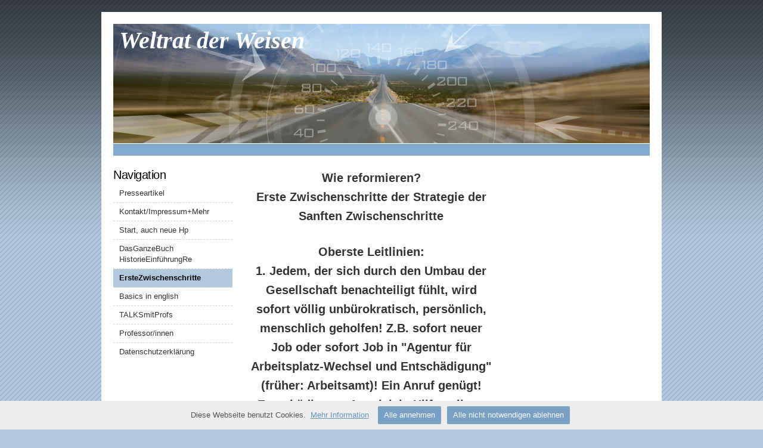

--- FILE ---
content_type: text/html
request_url: https://weltratderweisen.beepworld.de/services.htm
body_size: 11813
content:
<!DOCTYPE html PUBLIC "-//W3C//DTD XHTML 1.0 Strict//EN" "http://www.w3.org/TR/xhtml1/DTD/xhtml1-strict.dtd">
<html>
<head>
<meta http-equiv="content-type" content="text/html; charset=utf-8" />
<title>Leistungen</title>
<meta name="keywords" content="" />
<meta name="description" content="" />
<link rel="stylesheet" type="text/css" href="https://www.beepworld.de/hp/templatefiles/3410/1/1/style.css" />
<script type="text/javascript" src="/appfiles/photoalbum/jquery-1.4.2.min.js"></script>
<script type="text/javascript" src="/appfiles/general.js?version=67"></script>
<link type="text/css" rel="stylesheet" href="/appfiles/general.css?version=67" />
<script type="text/javascript">
var langid="1";
</script>
<script type="text/javascript">
var bw_langid = 1;
var bw_appid = 52517419;
var bw_appname = "page";
var bw_server_url = "https://www.beepworld.de";
var bw_cookiechoice = true;
</script>
<script type="text/javascript" src="https://www.beepworld.de/cgi-bin/hp/apps/pebutton.pl?userid=6597600&version=67"></script>
<link href="./appfiles/linkmenu/linkmenu.css?version=67" rel="stylesheet" type="text/css" />
<script type="text/javascript" src="./appfiles/linkmenu/linkmenu.js?version=67"></script>
<link rel="alternate" type="application/atom+xml" title="weltratderweisen.beepworld.de Blog Feed" href="https://weltratderweisen.beepworld.de/apps/feed" />

<style type="text/css">
<!--

-->
</style>

<style>
<!--

/* css content */

/* css subtitle */
#bw_header_subtitle { color: #FFFFFF !important; }
#bw_header_subtitle { font-family: Times New Roman, Times, serif !important; }
#bw_header_subtitle { font-size: 20px !important; }
#bw_header_subtitle { font-style: italic !important; }
#bw_header_subtitle { font-weight: 400 !important; }
#bw_header_subtitle { line-height: 100% !important; }

/* css title */
#bw_header_title { color: #FFFFFF !important; }
#bw_header_title { font-family: Times New Roman, Times, serif !important; }
#bw_header_title { font-size: 40px !important; }
#bw_header_title { font-style: italic !important; }
#bw_header_title { font-weight: 700 !important; }
#bw_header_title { line-height: 100% !important; }

body {
	color: #333333;

}
a:link { color: #6392bd;}
a:visited { color: #6392bd;}
a:active { color: #6392bd;}
.bw_customstyle_navigation_link_active_color{color: #000000 !important;}
.bw_customstyle_navigation_link_inactive_color:hover { color: #000000 !important; background-color: #b1c9df !important; }
.bw_customstyle_bar_color{color: #ffffff !important;}
.bw_customstyle_navigation_link_inactive_color{color: #333333 !important;}
.bw_customstyle_navigation_active_background_color{background-color: #b1c9df !important;}
.bw_customstyle_content_background_color{background-color: #ffffff !important;}
.bw_customstyle_content_background_color{background-color: rgba(255,255,255,1) !important;}
.bw_linkmenu li { background-color: #ffffff; }
.bw_linkmenu li { background-color: rgba(255,255,255,0) }
.bw_linkmenu li li { background-color: #ffffff; }
.bw_customstyle_bar_background_color{background-color: #82aacf !important;}
.bw_customstyle_background_color { background-color: #b1c9df !important; }
body, .bw_customstyle_background_image {
	background-image: url(https://www.beepworld.de/images/homepagedesigns/hintergruende/bkg173.png) !important;
	background-position: left top !important;
	background-repeat: repeat !important;
	background-attachment:  !important;
	background-size: auto;
	background-color: #b1c9df !important;
	background-color: #b1c9df !important;
}
#bw_customstyle_background_effect, .bw_customstyle_background_effect {
	position: absolute; z-index: 0; width: 100%; min-height: 100%; background-color: transparent;
	background-image: url(https://www.beepworld.de/images/homepagedesigns/hintergruende/bkg178.png) !important;
	background-position: left top !important;
	background-repeat: repeat-x !important;
}
* html #bw_customstyle_background_effect, * html .bw_customstyle_background_effect { background-image: none !important; }

-->
</style>
</head>

<body>
<div id="bw_customstyle_background_effect">
<div id="wrapper" class="bw_customstyle_content_background_color">

	<div id="header">
		
<style type="text/css">
#bw_header {
  width: 900px !important;
  height: 200px !important;
  background-image: url(/pagefiles/header/header7352825.png?1585729912) !important;
  background-repeat: no-repeat !important;
  position: relative !important;
  overflow: hidden !important;
}
#bw_header:not(.bw_customstyle_background_image) {
background-size: 900px auto;
}
#bw_header_effect { display: none; }
#bw_header_title {
  top: 8px !important;
  left: 10px !important;
  z-index: 12 !important;
}
#bw_header_subtitle {
  top: 48px !important;
  left: 10px !important;
  z-index: 11 !important;
}
#bw_header_title, #bw_header_subtitle, #bw_header_logo {
  position: absolute !important;
  margin: 0px !important;
  padding: 0px !important;
  line-height: 100% !important;
  text-align: left !important;
}
</style>
<div id="bw_header">
  <div id="bw_header_effect"></div>
  
  <h1 id="bw_header_title">Weltrat der Weisen</h1>
  <h2 id="bw_header_subtitle"></h2>
</div>
	</div>
	
	<div id="menu" class="bw_customstyle_bar_background_color">
	</div>
		
	<div id="page">
		<center></center>
		<div id="sidebar">
			<ul>
				<li>
					<h2>Navigation</h2>
					
					<div class="bw_linkmenu bw_submenu_right">
					<ul>
					
							<li><a class="bw_customstyle_navigation_link_inactive_color" href="3teil.htm" target="">Presseartikel</a></li>
						
							<li><a class="bw_customstyle_navigation_link_inactive_color" href="./apps/imprint" target="">Kontakt/Impressum+Mehr</a></li>
						
							<li><a class="bw_customstyle_navigation_link_inactive_color" href="2teil.htm" target="">Start, auch neue Hp</a></li>
						
							<li><a class="bw_customstyle_navigation_link_inactive_color" href="page1.htm" target="">DasGanzeBuch HistorieEinführungRe</a></li>
						
							<li class="bw_customstyle_navigation_active_background_color"><a class="bw_customstyle_navigation_link_active_color" href="services.htm" target="">ErsteZwischenschritte</a></li>
						
							<li><a class="bw_customstyle_navigation_link_inactive_color" href="./apps/guestbook" target="">Basics in english</a></li>
						
							<li><a class="bw_customstyle_navigation_link_inactive_color" href="./apps/contactform" target="">TALKSmitProfs</a></li>
						
							<li><a class="bw_customstyle_navigation_link_inactive_color" href="index.htm" target="">Professor/innen</a></li>
						
							<li><a class="bw_customstyle_navigation_link_inactive_color" href="./apps/privacy" target="">Datenschutzerklärung</a></li>
						
					</ul>
					</div>
					
				</li>
			</ul>
			<link href="https://fastad.beepworld.de/media/style.css" rel="stylesheet" type="text/css" />
<div class="fastad-content" id="fastad-6597600"></div>
<script type="text/javascript">
(function() { var d = document, h = d.getElementsByTagName('head')[0], s = d.createElement('script');
s.type='text/javascript'; s.async=true; s.src='https://fastad.beepworld.de/campaign/get/1/6597600.js';
h.appendChild(s); }());
</script>

			
		</div>
		
		<div id="content">
			<div class="post">
				





				<div class="entry">
					<div style="margin:0px 0px 10px 0px"><table class="bw_column" width="100%" border="0" cellspacing="0"><tr><td width="50%" valign="top"><div style="margin:0px 0px 10px 0px"><div style="line-height: 28.8px; color: rgb(51, 51, 51); font-family: Arial, sans-serif; font-size: 18px; font-style: normal; font-variant-ligatures: normal; font-variant-caps: normal; font-weight: 700; letter-spacing: normal; orphans: 2; text-align: start; text-indent: 0px; text-transform: none; white-space: normal; widows: 2; word-spacing: 0px; -webkit-text-stroke-width: 0px; background-color: rgb(255, 255, 255); text-decoration-style: initial; text-decoration-color: initial; margin: 0px 0px 10px;">
<p style="line-height: 28.8px; margin: 0px; padding: 0px; text-align: center;"><span style="line-height: 32px; font-size: 20px;"><strong style="line-height: 32px;">Wie reformieren?</strong></span></p>

<p style="line-height: 28.8px; margin: 0px; padding: 0px; text-align: center;"><span style="line-height: 32px; font-size: 20px;"><strong style="line-height: 32px;">Erste Zwischenschritte der Strategie der Sanften Zwischenschritte</strong></span></p>

<p style="line-height: 28.8px; margin: 0px; padding: 0px; text-align: center;">&nbsp;</p>

<p style="line-height: 28.8px; margin: 0px; padding: 0px; text-align: center;"><span style="line-height: 32px; font-size: 20px;"><strong style="line-height: 32px;">Oberste Leitlinien:</strong></span></p>

<p style="line-height: 28.8px; margin: 0px; padding: 0px; text-align: center;"><span style="line-height: 32px; font-size: 20px;"><strong style="line-height: 32px;">1. Jedem, der sich durch den Umbau der Gesellschaft benachteiligt f&uuml;hlt, wird sofort v&ouml;llig unb&uuml;rokratisch, pers&ouml;nlich, menschlich geholfen! Z.B. sofort neuer Job oder sofort Job in &quot;Agentur f&uuml;r Arbeitsplatz-Wechsel und Entsch&auml;digung&quot; (fr&uuml;her: Arbeitsamt)! Ein Anruf gen&uuml;gt! Entsch&auml;digung, Ausgleich, Hilfestellung usw. lautet das oberste Motto! Unternehmer, Dividenden von Aktion&auml;ren werden gro&szlig;z&uuml;gig staatlich unterst&uuml;tzt in der Phase des Unternehmens-Umbaus</strong></span></p>

<p style="line-height: 28.8px; margin: 0px; padding: 0px; text-align: center;"><span style="line-height: 32px; font-size: 20px;"><strong style="line-height: 32px;">(Die Agentur f&uuml;r Arbeitsplatz-Wechsel und Entsch&auml;digung arbeitet neu nach dem Prinzip: Jeder Mitarbeiter darf unb&uuml;rokratische L&ouml;sungen mit Arbeitgebern verhandeln, aus seinem Etat heraus finanziell unterst&uuml;tzen und erh&auml;lt Pr&auml;mien f&uuml;r jeden in (ehrenamtlicher) Arbeit Untergebrachten analog zur H&ouml;he und Fortdauer des Gehaltes. Dadurch wird es keine Arbeitslosen mehr geben.)</strong></span></p>

<p style="line-height: 28.8px; margin: 0px; padding: 0px; text-align: center;">&nbsp;</p>

<p style="line-height: 28.8px; margin: 0px; padding: 0px; text-align: center;"><span style="line-height: 32px; font-size: 20px;"><strong style="line-height: 32px;">2. Maximaler Datenschutz. Alles l&auml;uft nur &uuml;ber Zahlen, und nur falls aus irgendeinem Grunde eine Verbindung zwischen Zahl und Name hergestellt werden muss, z.B. bei polizeilichen Ermittlungen, w&auml;re denkbar:</strong></span></p>

<p style="line-height: 28.8px; margin: 0px; padding: 0px; text-align: center;"><span style="line-height: 32px; font-size: 20px;"><strong style="line-height: 32px;">In einer Art Fort Knox des Bundeswahlleiters und Statistischen Bundesamtes werden auf Papier Zahlen und Namen verbunden, und dazu haben nur Beamte des Bundes-Kriminal-Amtes Zugang.</strong></span></p>

<p style="line-height: 28.8px; margin: 0px; padding: 0px; text-align: center;"><span style="line-height: 32px; font-size: 20px;"><strong style="line-height: 32px;">Vielleicht kann auch einfach alles nur &uuml;ber eine lange Zahl laufen, mit der kein Datenklauer irgendetwas anfangen kann. Vielleicht k&ouml;nnen alle Karten namensfrei sein. Wenn die Karten gestohlen und gesperrt werden, bekommt man durch Angabe seiner Nummer neue Karten, die nummeriert werden: 2., 3. 4. usw. Die kann man bei der Stadtverwaltung v&ouml;llig namenslos nur durch Zahlen-Nennung abholen. Photo auf der Kranken-Versicherungs-Einkaufs-Karte ja, aber kein Name. Und das Photo muss mit einem Klapp-Deckel verdeckt sein und nur f&uuml;r die Arzthelferin sichtbar sein. Oder die Arzthelferin hat das Bild im Computer, aber nicht den Namen.</strong></span></p>

<p style="line-height: 28.8px; margin: 0px; padding: 0px; text-align: center;"><span style="line-height: 32px; font-size: 20px;"><strong style="line-height: 32px;">Auf jeden Fall viel strengere Datenschutz-Gesetze, viel h&ouml;here Strafen, viel mehr Kriminal-Polizei im Statistischen Bundesamt usw.</strong></span></p>

<p style="line-height: 28.8px; margin: 0px; padding: 0px; text-align: center;">&nbsp;</p>

<p style="line-height: 28.8px; margin: 0px; padding: 0px; text-align: center;"><span style="line-height: 32px; font-size: 20px;"><strong style="line-height: 32px;">Aus: &Uuml;ber die kleineren L&ouml;sungen:</strong></span></p>

<p style="line-height: 28.8px; margin: 0px; padding: 0px; text-align: center;"><span style="line-height: 32px; font-size: 20px;"><strong style="line-height: 32px;">&quot;</strong></span><strong style="line-height: 28.8px;">Bei den kleineren L&ouml;sungen werden die gleichen Prinzipien realisiert wie bei der Gro&szlig;en L&ouml;sung: &Auml;rzte und ihre Mitarbeiter, Alten- und/oder Pflegeheim-Betreiber und ihr Team, die Essens-Versorger und eventuell die Versicherten selber erhalten dann die maximale Belohnung, wenn ein Mitarbeiter eines Betriebes, eine versicherte Person, eine Senior/in &uuml;berhaupt nicht krank wird oder wenigstens nicht kr&auml;nker. Und etwas weniger, wenn doch jemand krank oder kr&auml;nker wird oder gar vorzeitig verstirbt.&quot;</strong></p>

<p style="line-height: 28.8px; margin: 0px; padding: 0px; text-align: center;">&nbsp;</p>

<p style="line-height: 28.8px; margin: 0px; padding: 0px; text-align: center;"><span style="line-height: 32px; font-size: 20px;"><strong style="line-height: 32px;">Qu&auml;len Sie sich nicht damit, diese Combi-Reform Ern&auml;hrung, Gesundheit &amp; Pflege als erste von ca. 20 Reformen, die den &ouml;kologischen Umbau (hier: der Landwirtschaft) bringen werden, unbedingt g&auml;nzlich verstehen zu wollen. Sie ist das Schwierigste, was es auf der Welt gibt, sonst w&auml;re sie schon viel fr&uuml;her entwickelt und umgesetzt worden und h&auml;tte nicht &uuml;ber 50 Jahre Entwicklungs-Zeit gebraucht. Es geht nur darum, die Reform in die &ouml;ffentliche Diskussion zu werfen, und erst die &ouml;ffentliche Diskussion wird entscheiden, was am Ende umgesetzt werden soll.</strong></span></p>

<p style="line-height: 28.8px; margin: 0px; padding: 0px; text-align: center;"><span style="line-height: 32px; font-size: 20px;"><strong style="line-height: 32px;">Ein Alten-und/oder Pflegeheim sollte verstanden werden wie ein Haus&auml;rzte-Team und &auml;hnlich honoriert werden. Der Lebens-Mittel-Einzel-Handel inklusive Gastronomie sollte als Partner derselben verstanden werden und die h&ouml;chsten Gewinne zuk&uuml;nftig ebenfalls aufgrund bewiesener Gesundheits-F&ouml;rderung erhalten.</strong></span></p>

<p style="line-height: 28.8px; margin: 0px; padding: 0px; text-align: center;"><span style="line-height: 32px; font-size: 20px;"><strong style="line-height: 32px;">Sind unsere Wahlen, die Wahl-Statistiken und die Wahl-Ergebnisse Wahrheit oder Betrug? Werden dort Daten mi&szlig;braucht, entwendet oder gef&auml;lscht? Die meisten glauben, nein, und es handele sich bei den Wahlen um Wahrheit. Falls das wahr ist, bedeutet das, dass Statistik und Studien also auch seri&ouml;s m&ouml;glich sind, aber einzig und allein dann, wenn sie durch das Statistische Bundes- und Wahlamt unter Kontrolle der besten Datensch&uuml;tzer, Wissenschaftler, Statistiker und Kriminal-Beamten der Welt durchgef&uuml;hrt werden. Diese Tatsache k&ouml;nnen wir uns zu nutze machen.</strong></span></p>
</div>

<div style="line-height: 28.8px; color: rgb(51, 51, 51); font-family: Arial, sans-serif; font-size: 18px; font-style: normal; font-variant-ligatures: normal; font-variant-caps: normal; font-weight: 700; letter-spacing: normal; orphans: 2; text-align: start; text-indent: 0px; text-transform: none; white-space: normal; widows: 2; word-spacing: 0px; -webkit-text-stroke-width: 0px; background-color: rgb(255, 255, 255); text-decoration-style: initial; text-decoration-color: initial; margin: 0px 0px 10px;">
<table border="0" cellspacing="0" class="bw_column" style="line-height: 28.8px;" width="100%">
	<tbody style="line-height: 28.8px;">
		<tr style="line-height: 28.8px;">
			<td style="line-height: 28.8px;" valign="top" width="50%">
			<div style="line-height: 28.8px; margin: 0px 0px 10px;">
			<p style="line-height: 28.8px; margin: 0px; padding: 0px; text-align: justify;"><span style="line-height: 28.8px; font-size: 18px;"><strong style="line-height: 28.8px;">Die nicht in der Wirtschaft T&auml;tigen k&ouml;nnen nur auf einem Wege durch ein Reformieren gewinnen:</strong></span></p>

			<p style="line-height: 28.8px; margin: 0px; padding: 0px; text-align: justify;"><span style="line-height: 28.8px; font-size: 18px;"><strong style="line-height: 28.8px;">Durch die staatlichen Reformen, siehe gleich hier rechts oben die andere Spalte.</strong></span></p>

			<p style="line-height: 28.8px; margin: 0px; padding: 0px; text-align: justify;"><span style="line-height: 28.8px; font-size: 18px;"><strong style="line-height: 28.8px;">Die Unternehmen und die dort T&auml;tigen haben es da viel besser. Sie k&ouml;nnen sofort und ohne auf den Staat warten zu m&uuml;ssen, gewinnen.</strong></span></p>

			<p style="line-height: 28.8px; margin: 0px; padding: 0px; text-align: justify;"><span style="line-height: 28.8px; font-size: 18px;"><strong style="line-height: 28.8px;">Denn der Weltrat steht auch den gr&ouml;&szlig;ten Unternehmen ehrenamtlich unentgeltlich zur Verf&uuml;gung f&uuml;r eine sofortige Total-Umstrukturierung z.B. von Betriebs-Kranken-Versicherung, Betriebs-Kantinen, Betriebs-&auml;rztlicher Abteilung, Betriebs-Gesundheits-Sport, Kranken-Versicherungs-Schutz der Mitarbeiter in Richtung einer Mini-Ersatz-Betriebs-Kranken-Kasse usw.</strong></span></p>

			<p style="line-height: 28.8px; margin: 0px; padding: 0px; text-align: justify;"><span style="line-height: 28.8px; font-size: 18px;"><strong style="line-height: 28.8px;">Auch &uuml;berlegene Management-Strukturen k&ouml;nnen vermittelt werden genauso wie eine vollst&auml;ndige Analyse des gesamten Unternehmens auf bisher unsichtbare Schwachstellen hin.</strong></span></p>

			<p style="line-height: 28.8px; margin: 0px; padding: 0px; text-align: justify;"><span style="line-height: 28.8px; font-size: 18px;"><strong style="line-height: 28.8px;">Die Unternehmen k&ouml;nnen also doppelt gewinnen:</strong></span></p>

			<p style="line-height: 28.8px; margin: 0px; padding: 0px; text-align: justify;"><span style="line-height: 28.8px; font-size: 18px;"><strong style="line-height: 28.8px;">Durch Reformieren nach innen hin und nach aussen hin durch Anregen der &ouml;ffentlichen Diskussion &uuml;ber die staatlichen Reform-Konzepte des Weltrates wie z.B. die Combi-Reform Ern&auml;hrung &amp; Gesundheit, - im Rahmen gro&szlig;er Pressekonferenzen aus Wirtschaft, Weltrat und Politik, z.B. Gesundheits-Minister Spahn und Ern&auml;hrungs-Ministerin Kl&ouml;ckner.</strong></span></p>
			</div>
			</td>
			<td style="line-height: 28.8px;" valign="top" width="50%">
			<div style="line-height: 28.8px; margin: 0px 0px 10px;">
			<p style="line-height: 28.8px; margin: 0px 0px 0px 40px; padding: 0px; text-align: justify;"><span style="line-height: 28.8px; font-size: 18px;"><strong style="line-height: 28.8px;">Zu den staatlichen Reformen:</strong></span></p>

			<p style="line-height: 28.8px; margin: 0px 0px 0px 40px; padding: 0px; text-align: justify;"><span style="line-height: 28.8px; font-size: 18px;"><strong style="line-height: 28.8px;">&Ouml;ffentlich &uuml;berall diskutiert werden ja &quot;Bhutans Brutto-National-Gl&uuml;ck&quot; und die &quot;Gemeinwohl-&Ouml;konomie&quot;.</strong></span></p>

			<p style="line-height: 28.8px; margin: 0px 0px 0px 40px; padding: 0px; text-align: justify;"><span style="line-height: 28.8px; font-size: 18px;"><strong style="line-height: 28.8px;">Aber zu einer erstmals richtigen, echten,<span>&nbsp;</span></strong><span style="line-height: 28.8px; font-family: tahoma, geneva, sans-serif;"><strong style="line-height: 28.8px;">Menschlicheren Sozialeren Gesellschafts-Ordnung (als Nachfolgerin der Erhardschen Sozialen Markt-Wirtschaft)<span>&nbsp;</span></strong></span><strong style="line-height: 28.8px;">kann jede &Ouml;konomie werden durch z.B.: GROSSE STAATS-STATISTIKEN (UND -RANGLISTEN), bei denen immer Kriminal-Polizei plus Datensch&uuml;tzer beteiligt sind und Daten-F&auml;lschung und Daten-Mi&szlig;brauch noch zuverl&auml;ssiger verhindern als das F&auml;lschen unserer Wahlen.</strong></span></p>

			<p style="line-height: 28.8px; margin: 0px 0px 0px 40px; padding: 0px; text-align: justify;"><span style="line-height: 28.8px; font-size: 18px;"><strong style="line-height: 28.8px;">Und darauf, dass bei unseren Wahlen weder Daten gef&auml;lscht, t&auml;uschend aufbereitet werden, noch Mi&szlig;brauch mit ihnen betrieben wird, verlassen wir uns alle bei jeder Wahl. Statistik geht also auch seri&ouml;s, aber ausschlie&szlig;lich dann, wenn Kriminal-Polizisten plus Datensch&uuml;tzer plus die kl&uuml;gsten Wissenschaftler und Statistiker &uuml;ber die Schulter schauen und Betrug und M&auml;ngel im Studien-Design verhindern.</strong></span></p>

			<p style="line-height: 28.8px; margin: 0px 0px 0px 40px; padding: 0px; text-align: justify;"><span style="line-height: 28.8px; font-size: 18px;"><strong style="line-height: 28.8px;">Mehr zu dieser gro&szlig;en L&ouml;sung siehe weiter unten. Aber man k&ouml;nnte auch statt solcher gro&szlig;en L&ouml;sungen auch KLEINERE L&Ouml;SUNGEN w&auml;hlen, die mit viel weniger Daten auskommen und die als Vorstufe f&uuml;r die gro&szlig;en L&ouml;sungen eingef&uuml;hrt werden k&ouml;nnten.</strong></span></p>
			</div>
			</td>
		</tr>
	</tbody>
</table>
</div>

<div style="line-height: 28.8px; color: rgb(51, 51, 51); font-family: Arial, sans-serif; font-size: 18px; font-style: normal; font-variant-ligatures: normal; font-variant-caps: normal; font-weight: 700; letter-spacing: normal; orphans: 2; text-align: start; text-indent: 0px; text-transform: none; white-space: normal; widows: 2; word-spacing: 0px; -webkit-text-stroke-width: 0px; background-color: rgb(255, 255, 255); text-decoration-style: initial; text-decoration-color: initial; margin: 0px 0px 10px;">
<p style="line-height: 28.8px; margin: 0px; padding: 0px; text-align: center;">&nbsp;</p>

<p style="line-height: 28.8px; margin: 0px; padding: 0px; text-align: center;"><strong style="line-height: 28.8px;">&Uuml;ber die KLEINEREN L&Ouml;SUNGEN</strong></p>

<p style="line-height: 28.8px; margin: 0px; padding: 0px; text-align: center;">&nbsp;</p>
</div>

<div style="line-height: 28.8px; color: rgb(51, 51, 51); font-family: Arial, sans-serif; font-size: 18px; font-style: normal; font-variant-ligatures: normal; font-variant-caps: normal; font-weight: 700; letter-spacing: normal; orphans: 2; text-align: start; text-indent: 0px; text-transform: none; white-space: normal; widows: 2; word-spacing: 0px; -webkit-text-stroke-width: 0px; background-color: rgb(255, 255, 255); text-decoration-style: initial; text-decoration-color: initial; margin: 0px 0px 10px;">
<table border="0" cellspacing="0" class="bw_column" style="line-height: 28.8px;" width="100%">
	<tbody style="line-height: 28.8px;">
		<tr style="line-height: 28.8px;">
			<td style="line-height: 28.8px;" valign="top" width="50%">
			<div style="line-height: 28.8px; margin: 0px 0px 10px;">
			<p style="line-height: 28.8px; margin: 0px; padding: 0px; text-align: justify;"><span style="line-height: 28.8px; font-size: 18px;"><strong style="line-height: 28.8px;">Bei den kleineren L&ouml;sungen werden die gleichen Prinzipien realisiert wie bei der Gro&szlig;en L&ouml;sung: &Auml;rzte und ihre Mitarbeiter, Alten- und/oder Pflegeheim-Betreiber und ihr Team, die Essens-Versorger und die Versicherten selber erhalten dann die maximale Belohnung, wenn ein Mitarbeiter eines Betriebes, eine versicherte Person, eine Senior/in &uuml;berhaupt nicht krank wird oder wenigstens nicht kr&auml;nker. Und etwas weniger, wenn doch jemand krank oder kr&auml;nker wird oder gar vorzeitig verstirbt.</strong></span></p>

			<p style="line-height: 28.8px; margin: 0px; padding: 0px; text-align: justify;"><span style="line-height: 28.8px; font-size: 18px;"><strong style="line-height: 28.8px;">Z.B. k&ouml;nnte jeweils ein Haus&auml;rzte-Team oder Altenheim-Team (inklusive Zahn&auml;rzte plus Pr&auml;ventions-Spezialisten aller Art) mit einem der Lebensmittel-H&auml;ndler plus den umliegenden Kiosken, Betriebs-Kantinen und Restaurants kooperieren und in den umliegenden Sporthallen einen eigenen Gesundheits-Sport-Verein betreiben, dem nach und nach Vorrang einger&auml;umt wird bei der Vergabe der Hallen-Zeiten.</strong></span></p>

			<p style="line-height: 28.8px; margin: 0px; padding: 0px; text-align: justify;"><span style="line-height: 28.8px; font-size: 18px;"><strong style="line-height: 28.8px;">Die Bundesregierung empfiehlt dann allen B&uuml;rgern, ihr Essen &uuml;berwiegend aus dem Markt ihres Hausarzt-Teams und den zugeh&ouml;rigen Restaurants usw. zu beziehen und zum Sport &uuml;berwiegend in den Gesundheits-Sport-Verein ihres Hausarzt-Teams zu gehen. Und sich die Beitrags-R&uuml;ckerstattungs-Sonderbelohnung zu verdienen durch ein wenig Mithilfe bei ihrer eigenen Gesund-Erhaltung.</strong></span></p>

			<p style="line-height: 28.8px; margin: 0px; padding: 0px; text-align: justify;"><span style="line-height: 28.8px; font-size: 18px;"><strong style="line-height: 28.8px;">Wobei ein Drittel dieser Pr&auml;mie in einen Topf aller Versicherten dieses Teams kommt, und dann als Anteil ausgesch&uuml;ttet wird. Das motiviert die Versicherten dazu, auch den anderen Versicherten dieses Teams zu helfen beim Gesund-Bleiben, weil dann dieser Aussch&uuml;ttungs-Anteil gr&ouml;&szlig;er wird.</strong></span></p>

			<p style="line-height: 28.8px; margin: 0px; padding: 0px; text-align: justify;"><span style="line-height: 28.8px; font-size: 18px;"><strong style="line-height: 28.8px;">Das Haus&auml;rzte-Team veranstaltet in den Hallen plus B&uuml;rgerh&auml;usern auch ihre kostenlosen unterhaltsamen Gesundheits-Kurse f&uuml;r alle, die dieses Team als ihren Hausarzt gew&auml;hlt haben.</strong></span></p>

			<p style="line-height: 28.8px; margin: 0px; padding: 0px; text-align: justify;"><span style="line-height: 28.8px; font-size: 18px;"><strong style="line-height: 28.8px;">Die Versicherten, die sich dieses Team als Hausarzt gew&auml;hlt hatten, stecken beim Einkaufen oder Restaurant-, Gesundheits-Kurs- oder Sport-Vereins-Besuch einfach ihre Versicherten-Karte in ein kleines Leseger&auml;t und werden ab dem Moment bevorzugt behandelt: Ihr Haus&auml;rzte-Team begleitet sie (vielleicht in Gruppen und mit Mitwirkung des Marktes) durch den Markt oder das Restaurant und sorgt daf&uuml;r, dass sie, wenn sie das wollen, maximal gesundheits-f&ouml;rderliches leckeres Essen bekommen. (Der Markt erzielt ja genauso wie das Restaurant nach der Reform wegen der Pr&auml;mien den h&ouml;chsten Gewinn dann, wenn die Versicherten gar nicht krank werden. Weswegen der H&auml;ndler bei seinen Zulieferern auf einer 100-prozentigen &ouml;kologischen Anbau-Weise bestehen wird und das auch st&auml;ndig im Labor &uuml;berpr&uuml;fen lassen wird.)</strong></span></p>

			<p style="line-height: 28.8px; margin: 0px; padding: 0px; text-align: justify;"><span style="line-height: 28.8px; font-size: 18px;"><strong style="line-height: 28.8px;">Die gesetzlichen Kranken-Versicherungen werden auf das Modell der Privaten Kranken-Versicherungs-Tarife mit hoher Selbst-Beteiligung umgestellt, nur mit dem Unterschied, dass die Beitrags-H&ouml;he gleich bleibt und nicht der Versicherte die Selbst-Beteiligung zu zahlen hat, sondern das Haus&auml;rzte-Team, das man gew&auml;hlt hatte.</strong></span></p>

			<p style="line-height: 28.8px; margin: 0px; padding: 0px; text-align: justify;"><span style="line-height: 28.8px; font-size: 18px;"><strong style="line-height: 28.8px;">Die Kranken- Versicherung verwendet n&auml;mlich nur einen kleinen Teil der Beitr&auml;ge f&uuml;r die Absicherung eventueller Gro&szlig;-Kosten-Risiken. Der Rest verbleibt in dem versicherungs-internen Konto des vom Versicherten gew&auml;hlten Haus&auml;rzte-Teams seiner Wahl, wobei ein Wechsel jederzeit m&ouml;glich ist.</strong></span></p>

			<p style="line-height: 28.8px; margin: 0px; padding: 0px; text-align: justify;"><span style="line-height: 28.8px; font-size: 18px;"><strong style="line-height: 28.8px;">Aus diesem Konto heraus bezahlt die Kranken-Versicherung am Ende jedes Quartales (oder Jahres?) die Pr&auml;mien an die Essens-Versorger und das &Auml;rzte-Team inklusive Zahn- und Pr&auml;ventions-Spezialisten (=deren Honorar) und die Beitrags- R&uuml;ck-Erstattungs- Sonder- Belohnungs- Pr&auml;mie an die Versicherten, je nach dem, wie viel Selbstbeteiligung ausbezahlt werden musste.</strong></span></p>

			<p style="line-height: 28.8px; margin: 0px; padding: 0px; text-align: justify;"><span style="line-height: 28.8px; font-size: 18px;"><strong style="line-height: 28.8px;">Sowie z.B. bis zu 1000 E pro Quartal Selbst-Beteiligung, falls ein Versicherter nicht zufrieden war mit dem Angebot seines Haus&auml;rzte-Teams und seiner Essen-Versorger und meinte, andere Gesundheits-Dienstleister, Fach-&Auml;rzte, Krankenh&auml;user usw. zu ben&ouml;tigen.</strong></span></p>

			<p style="line-height: 28.8px; margin: 0px; padding: 0px; text-align: justify;"><span style="line-height: 28.8px; font-size: 18px;"><strong style="line-height: 28.8px;">Falls mal innerhalb eines Quartals ein Engpass vorliegt, k&ouml;nnen sich die Haus-&Auml;rzte-Teams auch kleine Vorsch&uuml;sse auszahlen lassen.</strong></span></p>

			<p style="line-height: 28.8px; margin: 0px; padding: 0px; text-align: justify;"><span style="line-height: 28.8px; font-size: 18px;"><strong style="line-height: 28.8px;">Und falls eine versicherte Person verstirbt, wird im Rahmen der Selbstbeteiligung ein Sterbegeld an die Verwandten ausgesch&uuml;ttet, das um so h&ouml;her ausf&auml;llt, je gr&ouml;&szlig;er der Abstand vom Wunsch-Sterbe-Alter 127 (Altersforscher Prof. Voelpel) war.</strong></span></p>

			<p style="line-height: 28.8px; margin: 0px; padding: 0px; text-align: justify;"><span style="line-height: 28.8px; font-size: 18px;"><strong style="line-height: 28.8px;">Es darf also finanziell nicht vorteilhafter sein, einen schwierigen Fall sterben zu lassen, als die anderen Selbst-Beteiligungs-Zahlungen zu &uuml;bernehmen. Das Sterbe-Geld muss also h&ouml;her ausfallen als das, was eingespart werden kann durch Wegfall der anderen Selbst-Beteiligungs-Zahlungen. Das Sterbegeld sollte allerdings nicht so hoch sein, dass es als Anstiftung zur Ermordung eines Verwandten wirken k&ouml;nnte. Dann sollte ein Teil des Sterbegeldes besser an die Staatskasse gehen.</strong></span></p>

			<p style="line-height: 28.8px; margin: 0px; padding: 0px; text-align: justify;"><span style="line-height: 28.8px; font-size: 18px;"><strong style="line-height: 28.8px;">Sucht also ein Versicherter woanders Hilfe oder stirbt sogar, bekommt das Haus&auml;rzte-Team am Ende des Jahres eine geringere Pr&auml;mien-Aussch&uuml;ttung aus dem Konto, und entsprechend f&auml;llt die Beitrags- R&uuml;ck- Erstattungs- Sonder- Belohnungs- Pr&auml;mie</strong></span></p>
			</div>
			</td>
			<td style="line-height: 28.8px;" valign="top" width="50%">
			<div style="line-height: 28.8px; margin: 0px 0px 10px;">
			<p style="line-height: 28.8px; margin: 0px 0px 0px 40px; padding: 0px; text-align: justify;"><span style="line-height: 28.8px; font-size: 18px;"><strong style="line-height: 28.8px;">f&uuml;r den Versicherten und die Pr&auml;mie an die Essens-Versorger geringer aus.</strong></span></p>

			<p style="line-height: 28.8px; margin: 0px 0px 0px 40px; padding: 0px; text-align: justify;"><span style="line-height: 28.8px; font-size: 18px;"><strong style="line-height: 28.8px;">&Uuml;brigens: Die Versicherten melden ihrer Kranken-Versicherung, welches Haus-&Auml;rzte-Team sie sich gerade w&uuml;nschen. Die Teams melden, ob und wieviel neue Versicherte sie aufnehmen k&ouml;nnen.</strong></span></p>

			<p style="line-height: 28.8px; margin: 0px 0px 0px 40px; padding: 0px; text-align: justify;"><span style="line-height: 28.8px; font-size: 18px;"><strong style="line-height: 28.8px;">Per Zufall wird in der Reihenfolge der Meldungen auf die Teams verteilt, so dass jedes Team einige Schwerkranke bekommt.</strong></span></p>

			<p style="line-height: 28.8px; margin: 0px 0px 0px 40px; padding: 0px; text-align: justify;"><span style="line-height: 28.8px; font-size: 18px;"><strong style="line-height: 28.8px;">Wechselt ein Versicherter das Team, muss das alte Team noch ein Jahr lang alle Selbst-Beteiligungs-Kosten &uuml;bernehmen, damit es nicht Kranke leichtfertig vertreibt, um kurzfristig Kosten zu sparen.</strong></span></p>

			<p style="line-height: 28.8px; margin: 0px 0px 0px 40px; padding: 0px; text-align: justify;"><span style="line-height: 28.8px; font-size: 18px;"><strong style="line-height: 28.8px;">Neigen &Auml;rzte dazu, Gebiete mit vielen Kranken oder l&auml;ndliche Gegenden zu meiden, steuern die Gesundheits-Versicherungen dagegen, in dem sie die &Auml;rzte-Konten in diesen Gebieten so weit aufstocken, bis dort wieder gen&uuml;gend &Auml;rzte sind.</strong></span></p>

			<p style="line-height: 28.8px; margin: 0px 0px 0px 40px; padding: 0px; text-align: justify;"><span style="line-height: 28.8px; font-size: 18px;"><strong style="line-height: 28.8px;">Eventuell kann noch nachgedacht werden dar&uuml;ber, dass der Arbeitgeber, der ja auch Beitrag bezahlt, Schadens- Ersatz- &Uuml;berweisungen aus dem Konto heraus bekommt, wenn es dem Haus&auml;rzte-Team plus Essens-Versorger nicht gelang, den Mitarbeiter gesund zu halten. Gef&auml;lligkeits-Krankschreibungen w&uuml;rden sich so nicht mehr rechnen.</strong></span></p>

			<p style="line-height: 28.8px; margin: 0px 0px 0px 40px; padding: 0px; text-align: justify;"><span style="line-height: 28.8px; font-size: 18px;"><strong style="line-height: 28.8px;">Und es sollte dar&uuml;ber nachgedacht werden, Stadt-Viertel-Ranglisten bzw. Ranglisten von Regionen homogener Krankheits-H&auml;ufigkeit zu ver&ouml;ffentlichen in Abh&auml;ngigkeit davon, wieviel Prozent des Kontostandes vom Quartals-Anfang am Quartals-Ende an das Haus&auml;rzte-Team ausgesch&uuml;ttet werden konnten, damit die Versicherten die Chance haben, zu einem leistungsf&auml;higeren Hausarzt wechseln zu k&ouml;nnen.</strong></span></p>

			<p style="line-height: 28.8px; margin: 0px 0px 0px 40px; padding: 0px; text-align: justify;"><span style="line-height: 28.8px; font-size: 18px;"><strong style="line-height: 28.8px;">Wobei die Versicherten eine Umkreis-Suche innerhalb ihres Stadt-Viertels verwenden, denn die Prozent-Werte werden richtig gut vergleichbar nur im gleichen Stadtviertel sein. Wenn in einem Viertel sehr viele arme, weniger gebildete Kranke wohnen, werden die Prozentwerte trotz Aufstockung immer ein wenig schlechter ausfallen als in anderen Stadtvierteln. Wohnt man an der Grenze, kommt auch ein Hausarzt aus dem anderen Viertel in Frage. Man darf dann nicht den Prozentwert der beiden Alternativen vergleichen, sondern nur vergleichen, wo die beiden in der jeweiligen Stadt-Viertel-Rangliste stehen.</strong></span></p>

			<p style="line-height: 28.8px; margin: 0px 0px 0px 40px; padding: 0px; text-align: justify;"><span style="line-height: 28.8px; font-size: 18px;"><strong style="line-height: 28.8px;">In den Gesundheits-Sport-Vereinen werden nur noch die neuen (Welt-) Gesundheits-Volks-Sport-Arten angeboten und auch ausschlie&szlig;lich von diesen wird in den &ouml;ffentlich-rechtlichen Medien berichtet, da es ihnen untersagt wird, Werbung f&uuml;r gesundheitlich bedenkliche oder zu Doping verf&uuml;hrende Sport-Arten zu machen.</strong></span></p>

			<p style="line-height: 28.8px; margin: 0px 0px 0px 40px; padding: 0px; text-align: justify;"><span style="line-height: 28.8px; font-size: 18px;"><strong style="line-height: 28.8px;">Die Werbung durch Bericht-Erstattung darf sich zuk&uuml;nftig ausschlie&szlig;lich auf die Gesundheits-Volks-Sport-Arten beziehen.</strong></span></p>

			<p style="line-height: 28.8px; margin: 0px 0px 0px 40px; padding: 0px; text-align: justify;"><span style="line-height: 28.8px; font-size: 18px;"><strong style="line-height: 28.8px;">Diskutiert werden z.B. ein neues beide Arme gleichermassen trainierendes Gesundheits-Tisch-Tennis und Gesundheits-BaTaTesh (eine Art Tennis auf dem Badminton-Feld mit einer Art Tischtennis-Schl&auml;ger mit eventuell gr&ouml;&szlig;erem TT-Ball), Varianten von Gesundheits- Tanz- Sport- Arten, Gesundheits- Spazieren- Joggen ohne Leistungs-Messung usw.</strong></span></p>

			<p style="line-height: 28.8px; margin: 0px 0px 0px 40px; padding: 0px; text-align: justify;"><span style="line-height: 28.8px; font-size: 18px;"><strong style="line-height: 28.8px;">Ziel ist eine Beschr&auml;nkung auf eine &uuml;berschaubare Zahl von Gesundheits- Sport- Arten, die allen Spass machen und die man gerne aktiv betreibt und dann in der Sport-Schau, Sport-Reportage bzw. im Sport-Studio und im Regional-Sport berichtet bekommt.</strong></span></p>

			<p style="line-height: 28.8px; margin: 0px 0px 0px 40px; padding: 0px; text-align: justify;"><span style="line-height: 28.8px; font-size: 18px;"><strong style="line-height: 28.8px;">Wer gesundheits-sch&auml;dlichen Sport weiter machen m&ouml;chte, darf das gerne tun, aber alle Kosten und Risiken muss er selber tragen und es gibt keinerlei staatliche F&ouml;rderung oder Bericht-Erstattung &uuml;ber gesundheitlich Bedenkliches mehr.</strong></span></p>

			<p style="line-height: 28.8px; margin: 0px 0px 0px 40px; padding: 0px; text-align: justify;"><span style="line-height: 28.8px; font-size: 18px;"><strong style="line-height: 28.8px;">&Uuml;brigens brauchen Unternehmen f&uuml;r diese kleine L&ouml;sung die Politik nicht unbedingt. Sie k&ouml;nnen einfach die existierenden Selbst-Beteiligungs-Tarife der Privaten Kranken-Versicherer nutzen bzw. ihre eigene Betriebs-Kranken-Kasse auf dieses Modell umstellen.</strong></span></p>

			<p style="line-height: 28.8px; margin: 0px 0px 0px 40px; padding: 0px; text-align: justify;"><span style="line-height: 28.8px; font-size: 18px;"><strong style="line-height: 28.8px;">Vermutlich werden die Lebensmittel-H&auml;ndler aufgrund der Gewinn-M&ouml;glichkeiten durch ges&uuml;ndere Kunden eigene Gesundheits-Restaurants aufmachen, wahrscheinlich auch in Form von Gew&auml;chsh&auml;usern, in denen die paradiesischsten Fr&uuml;chte, Wildkr&auml;uter und Gem&uuml;se der Erde vielleicht Perma-Kultur-&auml;hnlich angebaut werden und wo das f&uuml;r uns Menschen n&ouml;tige Ma&szlig; an Biodiversit&auml;t erhalten wird, z.B. an Best&auml;ubungs-Insekten usw. Wir gehen dann zuk&uuml;nftig Essen im Garten Eden...</strong></span></p>

			<p style="line-height: 28.8px; margin: 0px 0px 0px 40px; padding: 0px; text-align: justify;"><span style="line-height: 28.8px; font-size: 18px;"><strong style="line-height: 28.8px;">Insgesamt m&uuml;ssen wir auch an der Senioren-Betreuung und Pflege so feilen, dass sie auch Teil des Gesundheitswesens wird und Gesundheits-F&ouml;rderung zu mehr Gewinn f&uuml;hrt.</strong></span></p>
			</div>
			</td>
		</tr>
	</tbody>
</table>
</div>

<div style="line-height: 28.8px; color: rgb(51, 51, 51); font-family: Arial, sans-serif; font-size: 18px; font-style: normal; font-variant-ligatures: normal; font-variant-caps: normal; font-weight: 700; letter-spacing: normal; orphans: 2; text-align: start; text-indent: 0px; text-transform: none; white-space: normal; widows: 2; word-spacing: 0px; -webkit-text-stroke-width: 0px; background-color: rgb(255, 255, 255); text-decoration-style: initial; text-decoration-color: initial; margin: 0px 0px 10px;">
<p style="line-height: 28.8px; margin: 0px 0px 0px 40px; padding: 0px; text-align: center;">&nbsp;</p>

<p style="line-height: 28.8px; margin: 0px 0px 0px 40px; padding: 0px; text-align: center;">&nbsp;</p>

<p style="line-height: 28.8px; margin: 0px 0px 0px 40px; padding: 0px; text-align: center;"><span style="line-height: 44.8px; font-size: 28px;"><strong style="line-height: 44.8px;">Wieder zur&uuml;ck zu der &quot;Gro&szlig;en L&ouml;sung&quot;:</strong></span></p>

<p style="line-height: 28.8px; margin: 0px 0px 0px 40px; padding: 0px; text-align: center;">&nbsp;</p>

<p style="line-height: 28.8px; margin: 0px 0px 0px 40px; padding: 0px; text-align: center;">&nbsp;</p>

<p style="line-height: 28.8px; margin: 0px 0px 0px 40px; padding: 0px; text-align: center;"><span style="line-height: 32px; font-size: 20px;"><strong style="line-height: 32px;">Das echte nachhaltige Wirtschafts-Wunder in der Variante der Gro&szlig;en L&ouml;sung entsteht durch:</strong></span></p>

<p style="line-height: 28.8px; margin: 0px 0px 0px 40px; padding: 0px; text-align: center;">&nbsp;</p>

<p style="line-height: 28.8px; margin: 0px 0px 0px 40px; padding: 0px; text-align: center;"><span style="line-height: 32px; font-size: 20px;"><strong style="line-height: 32px;">Regelm&auml;ssig durch Statistisches Bundes- und Wahl-Amt, Finanz-Amt und Kranken-Versicherung von jeder Person zu erhebende/ berechnende ca.</strong></span></p>

<p style="line-height: 28.8px; margin: 0px 0px 0px 40px; padding: 0px; text-align: center;">&nbsp;</p>

<p style="line-height: 28.8px; margin: 0px 0px 0px 40px; padding: 0px; text-align: center;">&nbsp;</p>

<p style="line-height: 28.8px; margin: 0px; padding: 0px; text-align: center;"><span style="line-height: 38.4px; font-size: 24px;"><strong style="line-height: 38.4px;">6 diskutierbare neue Steuerungs-Elemente:</strong></span></p>

<p style="line-height: 28.8px; margin: 0px; padding: 0px; text-align: center;">&nbsp;</p>

<p style="line-height: 28.8px; margin: 0px; padding: 0px; text-align: center;"><span style="line-height: 38.4px; font-size: 24px;"><strong style="line-height: 38.4px;">Wohlf&uuml;hl-<span style="line-height: 32px; font-size: 20px;">(Note(n-Wahl-)</span>Stimme</strong></span></p>

<p style="line-height: 28.8px; margin: 0px; padding: 0px; text-align: center;"><span style="line-height: 38.4px; font-size: 24px;"><strong style="line-height: 38.4px;"><span style="line-height: 25.6px; font-size: 16px;">(3-4, Spiel bis 1+/6-, Tod vor 127J.=7)</span></strong></span></p>

<p style="line-height: 28.8px; margin: 0px; padding: 0px; text-align: center;"><span style="line-height: 38.4px; font-size: 24px;"><strong style="line-height: 38.4px;">Gesundheits-Kosten-Erwartungs-Kurve</strong></span></p>

<p style="line-height: 28.8px; margin: 0px; padding: 0px; text-align: center;"><span style="line-height: 38.4px; font-size: 24px;"><strong style="line-height: 38.4px;">Tats&auml;chliche Gesundheits-Kosten</strong></span></p>

<p style="line-height: 28.8px; margin: 0px; padding: 0px; text-align: center;"><span style="line-height: 38.4px; font-size: 24px;"><strong style="line-height: 38.4px;">(bzw. Kosten von Fehlzeiten am Arbeitsplatz aus Sicht des Unternehmens)</strong></span></p>

<p style="line-height: 28.8px; margin: 0px; padding: 0px; text-align: center;"><span style="line-height: 38.4px; font-size: 24px;"><strong style="line-height: 38.4px;">Sicherheits-<span style="line-height: 32px; font-size: 20px;">(Gef&uuml;hl-Note(n-Wahl-)</span>Stimme</strong></span></p>

<p style="line-height: 28.8px; margin: 0px; padding: 0px; text-align: center;"><span style="line-height: 38.4px; font-size: 24px;"><strong style="line-height: 38.4px;"><span style="line-height: 25.6px; font-size: 16px;">(3-4, Spiel bis 1+/6-, Tod vor 127J.=7)</span></strong></span></p>

<p style="line-height: 28.8px; margin: 0px; padding: 0px; text-align: center;"><span style="line-height: 38.4px; font-size: 24px;"><strong style="line-height: 38.4px;">Beitrags-R&uuml;ckerstattungs-Sonderbelohnungs-Pr&auml;mie</strong></span></p>

<p style="line-height: 28.8px; margin: 0px; padding: 0px; text-align: center;"><span style="line-height: 38.4px; font-size: 24px;"><strong style="line-height: 38.4px;">Steuer- und Abgaben-Leistung</strong></span></p>

<p style="line-height: 28.8px; margin: 0px; padding: 0px; text-align: center;">&nbsp;</p>

<p style="line-height: 28.8px; margin: 0px; padding: 0px; text-align: center;">&nbsp;</p>

<p style="line-height: 28.8px; margin: 0px; padding: 0px; text-align: center;">&nbsp;</p>

<p style="line-height: 28.8px; margin: 0px; padding: 0px; text-align: center;"><span style="line-height: 38.4px; font-size: 24px;"><strong style="line-height: 38.4px;">Daraus k&ouml;nnten dann auch Transparenz schaffende Ranglisten aller uns Versorgenden und Betreuenden erstellt werden, die uns helfen, innerhalb unserer Nachbarschaft zu gesundheits-f&ouml;rderlicheren Lebensmittel-Anbietern, Gesundheits-Versorgern und vielem anderen mehr zu wechseln.</strong></span></p>

<p style="line-height: 28.8px; margin: 0px; padding: 0px; text-align: center;">&nbsp;</p>

<p style="line-height: 28.8px; margin: 0px; padding: 0px; text-align: center;">&nbsp;</p>
</div>

<div style="line-height: 28.8px; color: rgb(51, 51, 51); font-family: Arial, sans-serif; font-size: 18px; font-style: normal; font-variant-ligatures: normal; font-variant-caps: normal; font-weight: 700; letter-spacing: normal; orphans: 2; text-align: start; text-indent: 0px; text-transform: none; white-space: normal; widows: 2; word-spacing: 0px; -webkit-text-stroke-width: 0px; background-color: rgb(255, 255, 255); text-decoration-style: initial; text-decoration-color: initial; margin: 0px 0px 10px;">
<table border="0" cellspacing="0" class="bw_column" style="line-height: 28.8px;" width="100%">
	<tbody style="line-height: 28.8px;">
		<tr style="line-height: 28.8px;">
			<td style="line-height: 28.8px;" valign="top" width="50%">
			<div style="line-height: 28.8px; margin: 0px 0px 10px;">
			<p style="line-height: 28.8px; margin: 0px; padding: 0px; text-align: justify;"><span style="line-height: 28.8px; font-size: 18px;"><strong style="line-height: 28.8px;">Wie verwandeln die Steuerungs-Elemente Ihr Leben in ein fast paradiesisches und Ihre eventuellen Betriebe in Welt-Markt-F&uuml;hrer?</strong></span></p>

			<p style="line-height: 28.8px; margin: 0px; padding: 0px; text-align: justify;"><span style="line-height: 28.8px; font-size: 18px;"><strong style="line-height: 28.8px;">Alle Gewinne, Geh&auml;lter und Ranglisten-Positionen innerhalb des Ern&auml;hrungs- und Gesundheits-Systems (und die eventuellen Gesundheits- Versicherungs- Beitrags- R&uuml;ckerstattungs- Sonderbelohnungs- Pr&auml;mien jeder Person) werden abh&auml;ngig gemacht von der Entwicklung der Wohlf&uuml;hl-Noten und Tats&auml;chlichen Gesundheits-Kosten, verglichen mit der jeweiligen Gesundheits-Kosten-Erwartungs-Kurve jedes Kunden, was z.B. die &Auml;rzte interessiert an m&ouml;glichst vielen Schwerkranken macht, weil sie mit denen am meisten verdienen k&ouml;nnen.</strong></span></p>

			<p style="line-height: 28.8px; margin: 0px; padding: 0px; text-align: justify;"><span style="line-height: 28.8px; font-size: 18px;"><strong style="line-height: 28.8px;">Und die Gewinne werden abh&auml;ngig gemacht auch von der Steuer- und Abgaben-Leistung jedes Kunden.</strong></span></p>

			<p style="line-height: 28.8px; margin: 0px; padding: 0px; text-align: justify;"><span style="line-height: 28.8px; font-size: 18px;"><strong style="line-height: 28.8px;">In diesem Kontext verhindert dieses Steuerungs-Element eine Evolution der beiden Systeme zu versteckten Drogen-Versorgern. Denn wer mit Drogen happy gestellt wird, gibt zwar gute Wohlf&uuml;hl-Noten ab und weist nicht unbedingt gleich hohe Tats&auml;chliche Gesundheits-Kosten-Daten auf.</strong></span></p>

			<p style="line-height: 28.8px; margin: 0px; padding: 0px; text-align: justify;"><span style="line-height: 28.8px; font-size: 18px;"><strong style="line-height: 28.8px;">Aber seine berufliche Leistungs-F&auml;higkeit l&auml;sst rasch nach, was sich an nachlassender Steuer- und Abgaben-Leistung zeigen w&uuml;rde, so dass sich die Drogen-Versorger-Strategie keineswegs rechnen w&uuml;rde.</strong></span></p>

			<p style="line-height: 28.8px; margin: 0px; padding: 0px; text-align: justify;"><span style="line-height: 28.8px; font-size: 18px;"><strong style="line-height: 28.8px;">Die Professor/innen des Weltrates helfen den beiden Systemen beim Hinterfragen der fr&uuml;heren Gewi&szlig;heiten bzw. beim Auffinden der massenhaften Irrt&uuml;mer wie Glyphosat und z.B.: Zucker, Salz, Trans-Fette usw. seien gesundheitlich unbedenkliche preiswerte Streckmittel f&uuml;r alle Arten von Fertig-Gerichten bzw. -Produkten.</strong></span></p>
			</div>
			</td>
			<td style="line-height: 28.8px;" valign="top" width="50%">
			<div style="line-height: 28.8px; margin: 0px 0px 10px;">
			<p style="line-height: 28.8px; margin: 0px 0px 0px 40px; padding: 0px; text-align: justify;"><span style="line-height: 28.8px; font-size: 18px;"><strong style="line-height: 28.8px;">Die beiden Systeme verwandeln sich durch diese Combi-Reform sehr schnell von vorher gro&szlig;en Gefahren f&uuml;r die Gesundheit in extreme Gesundheits-F&ouml;rderer, gewaltige volkswirtschaftliche Gewinne werden erzielt und k&ouml;nnen f&uuml;r beliebige Zwecke verwendet werden.</strong></span></p>

			<p style="line-height: 28.8px; margin: 0px 0px 0px 40px; padding: 0px; text-align: justify;"><span style="line-height: 28.8px; font-size: 18px;"><strong style="line-height: 28.8px;">Falls Sie aus der Wirtschaft kommen und Sie die Reformen erm&ouml;glichen, k&ouml;nnten die volkswirtschaftlichen Gewinne in der Wirtschaft verbleiben und Ihre eventuellen Mitarbeiter w&uuml;rden schon bald viel vitaler, fitter, kreativer, innovativer, leistungsf&auml;higer, w&uuml;rden immer seltener krank, und w&uuml;rden bessere, konkurrenzlose Produkte entwickeln, - Ihre Betriebe w&uuml;rden Welt-Markt-F&uuml;hrer.</strong></span></p>

			<p style="line-height: 28.8px; margin: 0px 0px 0px 40px; padding: 0px; text-align: justify;"><span style="line-height: 28.8px; font-size: 18px;"><strong style="line-height: 28.8px;">Diese Gewinne k&ouml;nnten entweder in Ihren Unternehmen verbleiben, oder aber durch Sondersteuern zu 95% abgesch&ouml;pft werden und z.B. den Klimazielen der 4Futures zugef&uuml;hrt werden. Aber immerhin w&uuml;rden auch dann noch 5% als Wirtschafts-F&ouml;rderung in der Wirtschaft verbleiben. Alle h&auml;tten also etwas davon.</strong></span></p>

			<p style="line-height: 28.8px; margin: 0px 0px 0px 40px; padding: 0px; text-align: justify;"><span style="line-height: 28.8px; font-size: 18px;"><strong style="line-height: 28.8px;">Und nichts wird jemals verboten, niemand mu&szlig; jemals auf irgend etwas verzichten oder verliert etwas. Schon diese allererste der ca. 20 Reformen wird Evolutions-Prozesse ausl&ouml;sen, im Rahmen derer die Konsum-Sucht abgeschw&auml;cht wird, wodurch weniger verbraucht wird, ohne dabei ein Verzicht-Erlebnis zu empfinden.</strong></span></p>

			<p style="line-height: 28.8px; margin: 0px 0px 0px 40px; padding: 0px; text-align: justify;">&nbsp;</p>
			</div>
			</td>
		</tr>
	</tbody>
</table>
</div>

<div style="line-height: 28.8px; color: rgb(51, 51, 51); font-family: Arial, sans-serif; font-size: 18px; font-style: normal; font-variant-ligatures: normal; font-variant-caps: normal; font-weight: 700; letter-spacing: normal; orphans: 2; text-align: start; text-indent: 0px; text-transform: none; white-space: normal; widows: 2; word-spacing: 0px; -webkit-text-stroke-width: 0px; background-color: rgb(255, 255, 255); text-decoration-style: initial; text-decoration-color: initial; margin: 0px 0px 10px;">
<p style="line-height: 28.8px; margin: 0px; padding: 0px; text-align: center;"><a href="https://www.ratderweisen.net/index.htm" style="line-height: 28.8px; color: rgb(141, 152, 194);" target="_blank"><span style="line-height: 28.8px; color: rgb(0, 0, 255);">Scientists for Future II</span></a></p>
</div>
</div></td><td width="50%" valign="top"></td></tr></table></div>
				</div>
			</div>
		</div>
	</div>
	<div style="clear: both;"> </div>
	<center>
		<br />
		
<script type="text/javascript"><!--
var bw_referer=escape(document.referrer);
if (typeof(top.document)=='object'){eval('try{bw_referer=escape(top.document.referrer);}catch(e){bw_referer="";}'); }
document.write("<img style='border:0px;' alt='' src='https://www.beepworld.de/cgi-bin/hp/apps/visitortracker.pl?wid=1&userid=6597600&pagename=52517419&application_name=page&application_subident=52517419&mobile=0&referer="+bw_referer+"&cache="+new Date().getTime()+"' />");
//--></script>
<noscript>
<img style='border:0px;' alt='' src='https://www.beepworld.de/cgi-bin/hp/apps/visitortracker.pl?wid=1&userid=6597600&pagename=52517419&application_name=page&application_subident=52517419&mobile=0' />
</noscript>
<div style="line-height: 20px; font-family: Arial, Helvetica, sans-serif; font-size: 14px;"><a href="/apps/privacy">Datenschutzerkl&auml;rung</a></div><div style="line-height: 20px; font-family: Arial, Helvetica, sans-serif; font-size: 12px;"><a style="font-size: 14px;" href="https://www.beepworld.de" target="_blank">Kostenlose Webseite von Beepworld</a><br>&nbsp;<br>Verantwortlich f&uuml;r den Inhalt dieser Seite ist ausschlie&szlig;lich der<br />Autor dieser Homepage, kontaktierbar &uuml;ber <a href="#" onClick="window.open('https://www.beepworld.de/cgi-bin/hp/usercontact.pl?userid=6597600','usercontact','width=600, height=480, top=, left=, scrollbars, resizable'); return false;">dieses Formular!</a></div><br /><br />
	</center>




	<div id="footer" class="bw_customstyle_bar_color bw_customstyle_bar_background_color">
		<center>Fußzeile</center>
	</div>
</div>
</div>

</body>
</html>
